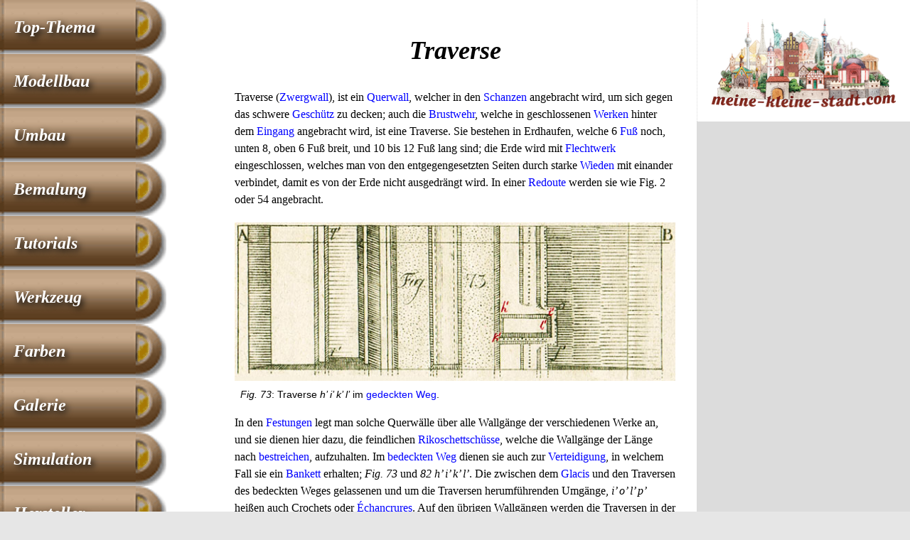

--- FILE ---
content_type: text/html
request_url: https://figuren.miniatures.de/traverse.html
body_size: 6294
content:
<!doctype html>

<html lang="de">

<head>
	<meta charset="utf-8">
	<meta name="description" content="Traverse">
	<meta name="keywords" content="traverse">
	<meta name="author" content="IDL Software GmbH, Darmstadt">
	<meta name="rating" content="general">
	<meta name="dcterms.audience" content="global">
	<meta name="revisit-after" content="1 month">
	<meta name="robots" content="all">
	<meta name="referrer" content="no-referrer">
	<meta name="viewport" content="width=device-width, initial-scale=1">
	<script async src="https://pagead2.googlesyndication.com/pagead/js/adsbygoogle.js?client=ca-pub-2647683576338068" crossorigin="anonymous"></script>
	<script async src="https://fundingchoicesmessages.google.com/i/pub-2647683576338068?ers=1" nonce="xjMrGSlih_prXd_mqok_ig"></script><script nonce="xjMrGSlih_prXd_mqok_ig">(function() {function signalGooglefcPresent() {if (!window.frames['googlefcPresent']) {if (document.body) {const iframe = document.createElement('iframe'); iframe.style = 'width: 0; height: 0; border: none; z-index: -1000; left: -1000px; top: -1000px;'; iframe.style.display = 'none'; iframe.name = 'googlefcPresent'; document.body.appendChild(iframe);} else {setTimeout(signalGooglefcPresent, 0);}}}signalGooglefcPresent();})();</script>
	<style>
	article,aside,details,figcaption,figure,footer,header,hgroup,main,nav,section,summary{display:block}[hidden],template{display:none}a{background:transparent}a:focus{outline:thin dotted}a:active,a:hover{outline:0}h1{font-size:2em;margin:.67em 0}abbr[title]{border-bottom:1px dotted}b,strong{font-weight:700}dfn{font-style:italic}hr{-moz-box-sizing:content-box;box-sizing:content-box;height:0}small{font-size:80%}sub,sup{font-size:75%;line-height:0;position:relative;vertical-align:baseline}sup{top:-.5em}sub{bottom:-.25em}img{width:100%;height:auto;border:0}svg:not(:root){overflow:hidden}figure{margin:0}table{border-collapse:collapse;border-spacing:0}*,::before,::after{-webkit-box-sizing:border-box;-moz-box-sizing:border-box;box-sizing:border-box}html,html a{margin:0 auto;max-width:1280px;-ms-text-size-adjust:100%;-webkit-text-size-adjust:100%;font-size:100%;-webkit-font-smoothing:antialiased}body{margin:0;font-family:Georgia,Times,"Times New Roman",serif;font-size:1em;line-height:1.5;box-shadow:7px 7px 7px #888,-4px -4px 7px #888;background-color:#E6E6E6;color:#000}.grail-layout{display:-webkit-flex;display:-ms-flexbox;display:flex;min-height:100vh;-webkit-flex-direction:column;-ms-flex-direction:column;flex-direction:column}.page-wrapper{background:#FFF;display:-webkit-flex;display:-ms-flexbox;display:flex;-webkit-flex:1 0 auto;-ms-flex:1 0 auto;flex:1 0 auto;-webkit-flex-direction:column;-ms-flex-direction:column;flex-direction:column}header{display:block;margin-bottom:1.5em}article{max-width:768px;margin:0;padding:0 1.25em;color:#000;-moz-hyphens:auto;-webkit-hyphens:auto;-ms-hyphens:auto;hyphens:auto;word-wrap:break-word}h1,h2{line-height:1.5;margin:1.25em 0 .5em;font-style:italic;font-weight:700;-ms-hyphens:none;-webkit-hyphens:none;hyphens:none}h1{font-size:2.25em}h2{font-size:1.5em}header H1,header H2{text-align:center;padding:0;margin:.9375em 0 .75em}.clear{clear:both}.float{width:100%;height:auto;float:none;margin:.25em 1.25em 1.5em 0;position:relative;top:2px;right:0}.left{margin-left:0}#bild{width:100%;margin:.5em auto 1.25em;padding:0;display:block;overflow:hidden}#bild img{width:100%;height:auto;margin:0 0 1.25em;box-shadow:none}figcaption{text-align:left;font-family:"Helvetica Condensed",Helvetica,"Arial Narrow",Arial,sans-serif;font-size:.875em;line-height:1.5;margin-bottom:1em;padding:.2em .6em;overflow:hidden}p{line-height:1.5;margin:.5em 0 1.25em}blockquote{font-size:.875em;line-height:1.375}.archive{visibility:hidden}article ul,article ol,article ul li ul,blockquote{line-height:1.5;padding:0 0 .625em 2.75em;margin:0}table{width:100%;margin:1.5em 0;font-size:.9375em;line-height:1.5;font-family:"Helvetica Condensed",Helvetica,"Arial Narrow",Arial,sans-serif;-moz-hyphens:none;-webkit-hyphens:none;-ms-hyphens:none;hyphens:none}th{max-width:100%;padding:.3em .6em;text-align:left;background:#B2B247}td{max-width:100%;padding:.3em .6em;-moz-hyphens:auto;-webkit-hyphens:auto;-ms-hyphens:auto;hyphens:auto;word-wrap:break-word}tr:nth-child(odd){background:#F5EEB8}tr:nth-child(even){background:#E8E2AE}tr{overflow:auto;clear:both}tr td:first-child{font-weight:700}address{clear:both;margin:1.5em 0;font-family:Consolas,monaco,"Courier New",Courier,monospace;font-style:normal;-ms-hyphens:none;-webkit-hyphens:none;hyphens:none}aside{background:#DCDCDC;padding:1.25em}aside img,aside figure{width:100%;height:auto;margin-bottom:1.25em}aside p{padding:.625em}aside .ads{padding:1.25em;background:#FFF;border-left:1px dotted #DCDCDC}aside .adsbygoogle{margin:0 0 1.25em}.ad-container{width:100%;aspect-ratio:4 / 1}.ad-container .adsbygoogle{width:100%;height:100%}a:link,a:visited{color:#00F;text-decoration:none}a:hover,a:focus,a:active{color:#00F;text-decoration:underline}.button{clear:both;text-align:center;margin-top:3.25em;margin-bottom:3.5em;padding:20px;text-shadow:0 -1px 0 rgba(30,30,30,0.8);-webkit-border-radius:30px;-moz-border-radius:30px;border-radius:30px;background:-webkit-linear-gradient(top,rgba(93,63,33,0.3),rgba(93,63,33,1));background:-o-linear-gradient(bottom,rgba(93,63,33,0.3),rgba(93,63,33,1));background:-moz-linear-gradient(bottom,rgba(93,63,33,0.3),rgba(93,63,33,1));background:-ms-linear-gradient(bottom,rgba(93,63,33,0.3),rgba(93,63,33,1));background:linear-gradient(to bottom,rgba(93,63,33,0.3),rgba(93,63,33,1));background-size:auto;min-width:25%;-webkit-box-shadow:3px 4px 8px rgba(50,50,50,0.75);-moz-box-shadow:3px 4px 8px rgba(50,50,50,0.75);box-shadow:3px 4px 8px rgba(50,50,50,0.75);font-style:italic;font-weight:700;font-size:1.5em;line-height:1.5}.button a:link,.button a:visited{background-size:100% auto;color:#fff;text-decoration:none;display:block}a.button{display:block;margin:.5em 0 1.25em;padding:.6em;background:#BCBCBC;border-style:solid;border-width:3px 2px 2px 3px;border-color:#D7D7D7 #4B4B4B #4B4B4B #D7D7D7;font-size:1.5em;color:#fff;font-family:"Helvetica Condensed",Helvetica,"Arial Narrow",Arial,sans-serif;text-align:center;font-weight:400;text-shadow:3px 4px 8px #000;text-decoration:none;box-shadow:3px 4px 8px rgba(0,0,0,0.6)}a.button:hover{background-color:#CCC}.button a:hover,.button a:focus,.button a:active{background-size:100% auto;color:#fff;text-decoration:underline;-moz-hyphens:none;-webkit-hyphens:none;-ms-hyphens:none;hyphens:none;word-wrap:normal;display:block}.flags img{margin:10px 0 6px 3px;width:48px;height:auto;box-shadow:3px 4px 8px rgba(0,0,0,0.6)}nav{background:#FFF;color:#FFF;font-style:italic;font-weight:700;font-size:1.5em;line-height:1.5em}nav ul li{list-style:none}nav a:link,nav a:hover,nav a:visited{color:#FFF}nav .adsbygoogle{margin:.5em 0 0}nav ul{margin:0;padding:0}nav ul > li{margin-left:0;padding:0;background-image:url(bullets/bullet.gif);background-size:234px auto;background-position:left top;background-repeat:no-repeat;text-shadow:3px 4px 8px #000;line-height:1.75em;display:block}nav ul > li > a{padding:17px .8em;display:block}nav a:hover,nav a:active,nav ul li em{background-image:url(bullets/bullet-an.gif);background-size:234px auto;background-position:left top;background-repeat:no-repeat}nav ul > li > em{padding:.2em .4em;display:block}.an{background-image:url(bullets/bullet-an.gif);background-size:234px auto;background-position:left top;background-repeat:no-repeat}.blink{background-image:url(bullets/bullet-blink.gif);background-size:234px auto;background-position:left top;background-repeat:no-repeat}nav ul a:link{text-decoration:none}footer{-webkit-flex:none;-ms-flex:none;flex:none;padding:1.25em;background-color:#CCCCA3;font-family:Consolas,monaco,"Courier New",Courier,monospace;font-style:normal;font-size:inherit;line-height:2;text-align:left;border-top:1px solid #999;border-bottom:7px solid #9acd32}footer address{margin:0}small{display:block;font-size:inherit}@media (max-width: 38em){h1{font-size:1.75em}h2{font-size:1.25em}thead{display:none}tr{overflow:auto;clear:both}td:before{content:attr(data-header);font-weight:700}td{width:100%;display:block;float:left;white-space:normal}}@media (min-width: 768px){.page-wrapper{-webkit-flex-direction:row;-ms-flex-direction:row;flex-direction:row}main{display:-webkit-flex;display:-ms-flexbox;display:flex;-webkit-flex-direction:column;-ms-flex-direction:column;flex-direction:column;-webkit-flex:1;-ms-flex:1;flex:1;padding:0;margin:0;-webkit-order:2;-ms-flex-order:2;order:2;overflow:hidden}article{-webkit-flex:1;-ms-flex:1;flex:1;margin:1.25em;-webkit-order:1;-ms-flex-order:1;order:1;max-width:566px;overflow:hidden}nav{-webkit-flex:0 0 auto;-ms-flex:0 0 auto;flex:0 0 auto;-webkit-order:1;-ms-flex-order:1;order:1;min-width:234px;max-width:234px;overflow:hidden}aside{-webkit-flex:0 0 auto;-ms-flex:0 0 auto;flex:0 0 auto;-webkit-order:2;-ms-flex-order:2;order:2;margin:0;padding:1.25em;overflow:hidden}#bild{width:300px;float:left;margin:.25em 1.25em 1.5em 0;position:relative;top:2px;right:0}.float{width:300px;height:auto;float:left;margin:.25em 1.25em 1em 0;position:relative;top:2px;right:2px}p img{float:left;margin-right:.625em;margin-bottom:.375em;position:relative;top:2px;right:2px}}@media (min-width: 800px){body{font-size:1em}article{max-width:662px}}@media (min-width: 896px){article{max-width:746px}}@media (min-width: 980px){body{font-size:1em}article{max-width:790px}nav{min-width:234px;max-width:234px}}@media (min-width: 1024px){body{font-size:1em}.page-wrapper{-webkit-flex-direction:row;-ms-flex-direction:row;flex-direction:row}main{-webkit-flex-direction:row;-ms-flex-direction:row;flex-direction:row;-webkit-flex:1;-ms-flex:1;flex:1;padding:0;margin:0;-webkit-order:2;-ms-flex-order:2;order:2;overflow:hidden}article{-webkit-flex:1;-ms-flex:1;flex:1;margin:.625em;-webkit-order:1;-ms-flex-order:1;order:1;max-width:886px;overflow:hidden}nav{-webkit-flex:1;-ms-flex:1;flex:1;-webkit-order:1;-ms-flex-order:1;order:1;min-width:234px;max-width:234px;overflow:hidden}aside{-webkit-flex:1;-ms-flex:1;flex:1;-webkit-order:2;-ms-flex-order:2;order:2;padding:0;margin:0;min-width:160px;max-width:160px}}@media (min-width: 1280px){body{font-size:1em}article{max-width:746px}nav{min-width:300px;max-width:300px}aside{min-width:300px;max-width:300px}}
	</style>
	<title>Traverse</title>
</head>

<body class="grail-layout">

<div class="page-wrapper">

<main>

<article>

<header>

<h1>Traverse</h1>

</header>

<p>Traverse (<a href="zwergwall.html">Zwergwall</a>), ist ein <a href="querwall.html">Querwall</a>, welcher in den <a href="schanze.html">Schanzen</a> angebracht wird, um sich gegen das schwere <a href="geschuetz.html">Geschütz</a> zu decken; auch die <a href="brustwehr.html">Brustwehr</a>, welche in geschlossenen <a href="werk.html">Werken</a> hinter dem <a href="eingang.html">Eingang</a> angebracht wird, ist eine Traverse. Sie bestehen in Erdhaufen, welche 6 <a href="fuss.html">Fuß</a> noch, unten 8, oben 6 Fuß breit, und 10 bis 12 Fuß lang sind; die Erde wird mit <a href="flechtwerk.html">Flechtwerk</a> eingeschlossen, welches man von den entgegengesetzten Seiten durch starke <a href="wiede.html">Wieden</a> mit einander verbindet, damit es von der Erde nicht ausgedrängt wird. In einer <a href="redoute.html">Redoute</a> werden sie wie Fig. 2 oder 54 angebracht.</p>

<figure><img src="befestigung/traverse-gedeckter-weg.jpg" width="640" height="230" alt="Fig. 73: Traverse h’ i’ k’ l’ im gedeckten Weg."><figcaption><i>Fig. 73</i>: Traverse <i>h’ i’ k’ l’</i> im <a href="gedeckter-weg.html">gedeckten Weg</a>.</figcaption></figure>

<p>In den <a href="festung.html">Festungen</a> legt man solche Querwälle über alle Wallgänge der verschiedenen Werke an, und sie dienen hier dazu, die feindlichen <a href="rikoschettschuss.html">Rikoschettschüsse</a>, welche die Wallgänge der Länge nach <a href="bestreichen.html">bestreichen</a>, aufzuhalten. Im <a href="bedeckter-weg.html">bedeckten Weg</a> dienen sie auch zur <a href="verteidigung.html">Verteidigung</a>, in welchem Fall sie ein <a href="bankett.html">Bankett</a> erhalten; <i>Fig. 73</i> und <i>82 h’ i’ k’ l’</i>. Die zwischen dem <a href="glacis.html">Glacis</a> und den Traversen des bedeckten Weges gelassenen und um die Traversen herumführenden Umgänge, <i>i’ o’ l’ p’</i> heißen auch Crochets oder <a href="echancrure.html">Échancrures</a>. Auf den übrigen Wallgängen werden die Traversen in der <a href="entfernung.html">Entfernung</a> von 70 bis 90 Fuß von einander angelegt, und <a href="stoss.html">stoßen</a> dann mit der Brustwehr zusammen; hinter denselben muss noch ein 6 bis 9 Fuß breiter Gang übrig bleiben; damit aber auch dieser Gang vom Feind nicht der Länge nach <a href="rikoschettieren.html">berikoschettiert</a> werden kann, so legt man zwischen zwei Traversen noch eine dritte an, welche von der inneren <a href="boeschung.html">Böschung</a> des <a href="wall.html">Walles</a> gegen die Brustwehr gezogen ist, und hier wieder einen gleichen Gang übrig lässt. Diese Traversen haben eine Dicke von 12 bis 15 Fuß und eine Höhe von 9 bis 10 Fuß, bei 24 bis 27 Fuß Länge, nach der Breite des <a href="wallgang.html">Wallganges</a>.</p>

<p>Obgleich die Traversen im bedeckten Weg manche Vorteile gewähren, so haben sie hier doch den Nachteil, dass sich der <a href="belagerung.html">Belagerer</a> ihrer zu seiner <a href="deckung.html">Deckung</a> bedienen kann, sobald er nach der <a href="eroberung.html">Eroberung</a> des bedeckten Weges hier Logements errichtet. Auf dem <a href="hauptwall.html">Hauptwall</a> aber sind die Traversen unentbehrlich, mehrerer Unbequemlichkeiten ungeachtet, vorzüglich weil sie viel <a href="raum.html">Raum</a> <a href="einnahme.html">einnehmen</a>, und die dazu erforderliche Erde von Weitem hergeschafft werden muss, um den Wall selbst nicht zu erniedrigen. Zu Ersparung des Raumes führt man sie daher oft aus <a href="schanzkoerbe.html">Schanzkörben</a>, <a href="faschinen.html">Faschinen</a>, oder <a href="sandsaecke.html">Sandsäcken</a> auf, und schüttet sie in der Mitte mit Erde aus. Die Schanzkörbe dazu sind gewöhnlich 4 Fuß dick und 3 Fuß hoch, und kommen 4 Reihen neben einander, auf diese aber 3 Reihen, die nachher mit 2 Lagen Faschinen bedeckt werden. Mann kann auch <a href="kasten.html">Kasten</a> von <a href="balken.html">Balken</a> oder starken Bohlen aufführen, die durch eingegrabene, mit einem <a href="rahmen.html">Rahmen</a> oben verbundene Hölzer gehalten werden, und sie inwending mit Erde ausfüllen.</p>

<p>Auch der Belagerer kann der Traversen gegen die <a href="enfilade.html">Enfilade</a> nicht entbehren, wo sie teils durch die <a href="wendungen.html">Wendungen</a> der <a href="sappe.html">Sappen</a>, teils auch wirklich, wie bei den Würfelsappen, aufgeführt werden. Eben so werden sie bei der Krönung des bedeckten Weges abwechselnd auf beiden Seiten des <a href="laufgraben.html">Laufgrabens</a> angebracht.</p>

<!-- BEGIN responsive-weiss-blau -->
<div class="ad-container">
<script async src="https://pagead2.googlesyndication.com/pagead/js/adsbygoogle.js?client=ca-pub-2647683576338068"
     crossorigin="anonymous"></script>
<!-- responsive-weiss-blau -->
<ins class="adsbygoogle"
     style="display:block"
     data-ad-client="ca-pub-2647683576338068"
     data-ad-slot="2400946341"
     data-ad-format="auto"
     data-full-width-responsive="true"></ins>
<script>
     (adsbygoogle = window.adsbygoogle || []).push({});
</script>
</div>
<!-- END responsive-weiss-blau -->

<p>Quelle: Rumpf, H. F.: Allgemeine Real-Encyclopädie der gesammten Kriegskunst (Berl. 1827)</p>

<figure><img src="glossar/traverse.jpg" width="620" height="320" loading="lazy" alt="Traverse (a) im Fort Oberer Kuhberg in Ulm."><figcaption>Traverse (a) im Fort Oberer Kuhberg in Ulm</figcaption></figure>

<p>Traverse (franz., »Querstück, Querweg«, <a href="schulterwehr.html">Schulterwehr</a>), ein Querwall (a), der hinter der <a href="brustwehr.html">Brustwehr</a> (b) von <a href="befestigung.html">Befestigungen</a> senkrecht zu dieser aufgeworfen wird, um die <a href="verteidigung.html">Verteidiger</a> gegen <a href="feuer.html">Feuer</a> von seitwärts zu decken (s. <a href="defilement.html">Défilement</a>). Sie ist entweder voll in Erde geschüttet (Volltraverse) oder mit <a href="schanzkoerbe.html">Schanzkörben</a>, resp. in <a href="mauerwerk.html">Mauerwerk</a> als Hohltraverse (s. <a href="festung.html">Festung</a>) ausgeführt zum Schutz für <a href="mannschaften.html">Mannschaften</a> und leichte <a href="geschuetz.html">Geschütze</a> (Schutzhohlraum). Befindet sich darin eine Geschosshebevorrichtung, so heißt die Traverse <a href="munitionsfoerdertraverse.html">Munitionsfördertraverse</a>. Sie liegt senkrecht über dem Verbrauchsgeschossmagazin des Ladesystems (s. d.). In den Flügelmauern der Hohltraversen befinden sich durch <a href="blech.html">Stahlblechläden</a> geschlossene <a href="munitionsnischen.html">Munitionsnischen</a>. Über Kapital- und Mitteltraverse s. Festung; Traversengraben (Traversensappe), s. <a href="sappe.html">Sappe</a>.</p>

<figure><img src="glossar/hohltraverse.jpg" width="620" height="413" loading="lazy" alt="Hohltraverse im Fort Oberer Kuhberg in Ulm."><figcaption>Hohltraverse im <a href="fort.html">Fort</a> Oberer Kuhberg in Ulm.</figcaption></figure>

<p>Traverse heißt auch eine <a href="schranke.html">Querschranke</a>, ein Querverschlag in einem Saal; im Bauwesen ein Querbalken, eine <a href="schwelle.html">Querschwelle</a>, auch ein Querbau, ein Quergang, eine Querbühne, ein Straßenübergang; bei Maschinen ein Glied, das zwei gewöhnlich parallele Konstruktionsteile quer verbindet.</p>

<!-- BEGIN responsive-weiss-blau -->
<div class="ad-container">
<script async src="https://pagead2.googlesyndication.com/pagead/js/adsbygoogle.js?client=ca-pub-2647683576338068"
     crossorigin="anonymous"></script>
<!-- responsive-weiss-blau -->
<ins class="adsbygoogle"
     style="display:block"
     data-ad-client="ca-pub-2647683576338068"
     data-ad-slot="2400946341"
     data-ad-format="auto"
     data-full-width-responsive="true"></ins>
<script>
     (adsbygoogle = window.adsbygoogle || []).push({});
</script>
</div>
<!-- END responsive-weiss-blau -->

<p>Quelle: Meyers Großes Konversations-Lexikon, 6. Auflage 1905–1909</p>

<!-- BEGIN responsive-weiss-blau -->
<div class="ad-container">
<script async src="https://pagead2.googlesyndication.com/pagead/js/adsbygoogle.js?client=ca-pub-2647683576338068"
     crossorigin="anonymous"></script>
<!-- responsive-weiss-blau -->
<ins class="adsbygoogle"
     style="display:block"
     data-ad-client="ca-pub-2647683576338068"
     data-ad-slot="2400946341"
     data-ad-format="auto"
     data-full-width-responsive="true"></ins>
<script>
     (adsbygoogle = window.adsbygoogle || []).push({});
</script>
</div>
<!-- END responsive-weiss-blau -->

<p class="button"><a href="glossar.html">Glossar militärischer Begriffe</a></p>

</article>
 
<aside>

<a href="https://www.meine-kleine-stadt.de" target="_blank"><figure><img class="ads" src="/anzeige/meine-kleine-stadt.png" width="260" height="132" alt="Anzeige: Meine kleine Stadt"></figure></a>

<!-- BEGIN responsive olive-666633 -->
<div class="ad-container">
<script async src="//pagead2.googlesyndication.com/pagead/js/adsbygoogle.js"></script>
<!-- olive-666633 -->
<ins class="adsbygoogle"
     style="display:block"
     data-ad-client="ca-pub-2647683576338068"
     data-ad-slot="5068111949"
     data-ad-format="auto"></ins>
<script>
(adsbygoogle = window.adsbygoogle || []).push({});
</script>
</div>
<!-- END responsive olive-666633 -->

</aside>

</main>

<nav>

<ul>
<li><a href="index.html">Top-Thema</a></li>
<li><a href="modellbau.html">Modellbau</a></li>
<li><a href="umbauten.html">Umbau</a></li>
<li><a href="bemalung.html">Bemalung</a></li>
<li><a href="tutorials.html">Tutorials</a></li>
<li><a href="werkzeug.html">Werkzeug</a></li>
<li><a href="farben.html">Farben</a></li>
<li><a href="galerie.html">Galerie</a></li>
<li><a href="wargaming.html">Simulation</a></li>
<li><a href="figuren-hersteller.html">Hersteller</a></li>
<li class="an"><a href="kataloge.html">Kataloge</a></li>
<li><a href="modellbau-haendler.html" title="Figuren- und Modellbau-Händler">Händler</a></li>
<li><a href="modellbau-links.html">Links</a></li>
<li><a href="datenschutz.html">Datenschutz</a></li>
<li><a href="impressum.html">Impressum</a></li>
</ul>

</nav>

</div><!-- page-wrapper endet -->

<footer>
<small>&#107;&#108;&#97;&#117;&#115;&#46;&#115;&#99;&#104;&#117;&#108;&#116;&#104;&#101;&#105;&#115;&#64;&#109;&#105;&#110;&#105;&#97;&#116;&#117;&#114;&#101;&#115;&#46;&#100;&#101; – Publiziert: 02.05.2011 – Aktualisiert: <br>
© 2011–2026 by IDL Software GmbH, Darmstadt, Deutschland. Alle Rechte vorbehalten.</small>

<a href="https://www.kriegsspiel.de">Wargaming</a> | <a href="https://www.selfness.de">Selfness</a> | <a href="https://www.singlecoaching.de">Coaching</a> | <a href="https://www.friss-dich-fit.de">Friss dich fit!</a> | <a href="https://www.jakobsweg-deutschland.de" title="Jakobswege in Deutschland">Jakobswege</a> | <a href="https://www.tierplanet.de">TierPlanet</a> | <a href="https://www.erfolg-im-internet.com" title="Online-Marketing, SEO">Internet</a> | <a href="https://www.kulturkalender.org" title="Veranstaltungskalender">Kulturkalender</a><br>

<a href="https://www.fruehstueckstreff.de">Frühstückstreff</a> | <a href="https://www.fruehlingsfest-deutschland.de/" title="Deutsche Frühlingsfeste">Frühlingsfeste</a> | <a href="https://www.ostern-international.de" title="Deutsche Ostermärkte">Ostermärkte</a> | <a href="https://www.sommerfest-international.de/" title="Deutsche Sommerfeste">Sommerfeste</a> | <a href="https://www.herbstfest-international.de" title="Deutsche Herbstfeste">Herbstfeste</a> | <a href="https://www.weihnachtsmarkt-deutschland.de" title="Deutsche Weihnachtsmärkte">schöne Weihnachtsmärkte</a>

</footer>

</body>

</html>


--- FILE ---
content_type: text/html; charset=utf-8
request_url: https://www.google.com/recaptcha/api2/aframe
body_size: 266
content:
<!DOCTYPE HTML><html><head><meta http-equiv="content-type" content="text/html; charset=UTF-8"></head><body><script nonce="UucVJZpbFe03_8Usntmqhw">/** Anti-fraud and anti-abuse applications only. See google.com/recaptcha */ try{var clients={'sodar':'https://pagead2.googlesyndication.com/pagead/sodar?'};window.addEventListener("message",function(a){try{if(a.source===window.parent){var b=JSON.parse(a.data);var c=clients[b['id']];if(c){var d=document.createElement('img');d.src=c+b['params']+'&rc='+(localStorage.getItem("rc::a")?sessionStorage.getItem("rc::b"):"");window.document.body.appendChild(d);sessionStorage.setItem("rc::e",parseInt(sessionStorage.getItem("rc::e")||0)+1);localStorage.setItem("rc::h",'1769672884195');}}}catch(b){}});window.parent.postMessage("_grecaptcha_ready", "*");}catch(b){}</script></body></html>